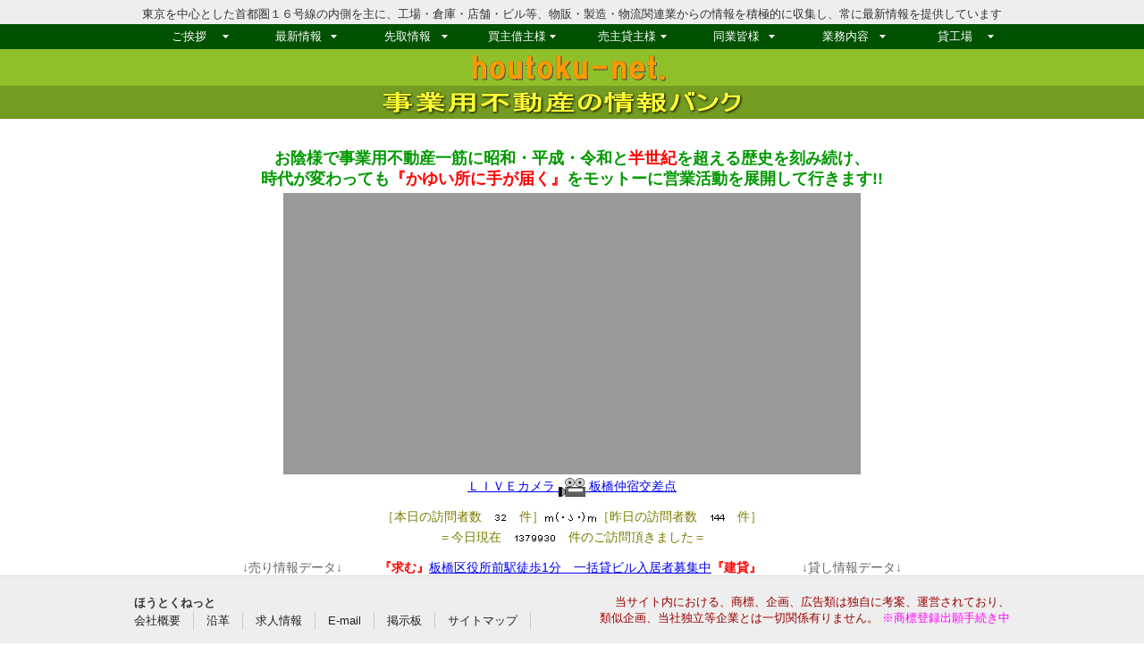

--- FILE ---
content_type: text/html
request_url: https://houtoku-net.co.jp/
body_size: 14116
content:
<!DOCTYPE HTML PUBLIC "-//W3C//DTD HTML 4.01 Transitional//EN">
<html lang="ja">
<head>
<!--<base href="http://www.houtoku-net.co.jp/" target="_top">-->
<meta http-equiv="Content-Type" content="text/html; charset=UTF-8">
<meta name="description" content="1975年創業から事業用不動産一筋に半世紀　☆『かゆい所に手が届く』をモットーに営業活動展開中‼［実績から裏付けされた欲しいに応える上質情報バンク］">
<meta name="keywords" content="(株)豊徳,依頼,データ,売買,賃貸,仮想,貸工場,売倉庫,店舗,売却,豊徳,ほうとく,ホウトク,ＡＩ,情報">
<meta name="GENERATOR" content="JustSystems Homepage Builder Version 23.0.1.0 for Windows">
<meta http-equiv="Content-Style-Type" content="text/css">
<meta name="Robots" content="index,follow">
<meta name="google-site-verification" content="PP1f08T7ATkUM2Kdm4BoQnJV2Zt3UAagqulYFUM4UzI">

<title>元祖貸工場・事業用不動産の情報バンク＿株式会社　豊徳</title>
<link rel="stylesheet" href="style.css" type="text/css">
<link rel="stylesheet" href="hpbsite.css" type="text/css">
<link rel="stylesheet" href="pulldownmenu.css" type="text/css">
<link rel="shortcut icon" href="favicon.ico">
<link rel="canonical" href="https://houtoku-net.co.jp/" />
</head>
<body>
<!--固定ヘッダーここから-->
<div id="header-fixed">
 <div id="header-bk">
   <div id="header">
   <h2>東京を中心とした首都圏１６号線の内側を主に、工場・倉庫・店舗・ビル等、物販・製造・物流関連業からの情報を積極的に収集し、常に最新情報を提供しています</h2>
   <!--グローバルナビここから-->
   <div id="globalNavi">
    <ul id="dropmenu">
    <li><a class="nav01">ご挨拶</a>
    <ul>
	 <li><a href="hou2.html">ご挨拶</a></li>
     <li class="long-word"><a href="list.html">事業者皆様、ご利用企業皆様</a></li>            
    </ul>
    </li>
    <li><a class="nav01">最新情報</a>
    <ul>
 	 <li><a href="action.html">最新情報</a></li>
            <li><a href="https://www.houtoku-net.co.jp/bbs/moto/hbbs.cgi/0861" target="_blank" class="link_external">物件情報求む</a></li>
            <li><a href="https://www.houtoku-net.co.jp/bbs/sale/hbbs.cgi/0861" target="_blank" class="link_external">売買物件情報</a></li>
            <li><a href="https://www.houtoku-net.co.jp/bbs/rent/hbbs.cgi/0861" target="_blank" class="link_external">賃貸物件情報</a></li>

    </ul>
    </li>
    <li><a class="nav01">先取情報</a>
    <ul>
	 <li><a href="jitu.html">先取情報</a></li>
	 <li><a href="https://www.houtoku-net.co.jp/register_h/perlregist.cgi" target="_blank" class="link_external">先取り情報</a></li>
            
    </ul>
    </li>
    <li><a class="nav01">買主借主様</a>
     <ul>
	 <li><a href="hou.html">買主・借主の皆様</a></li>
   <li><a href="pdf/jyosei.pdf" target="_blank" class="link_pdf">工場取得助成金</a></li>
            <li><a href="pdf/itabasiPDF.pdf" target="_blank" class="link_pdf">家賃補助助成金</a></li>
     </ul>    
    </li>
    <li><a class="nav01">売主貸主様</a>
     <ul>
	  <li><a href="tou.html">売主・貸主の皆様</a></li>
      <li><a href="list_g.html">協力会社</a></li>
      <li><a href="list.html">取引先企業様</a></li>
      <li><a href="https://www.houtoku-net.co.jp/bbs/sale/hbbs.cgi/0861" target="_blank" class="link_external">最新売買物件情報</a></li>
      <li><a href="https://www.houtoku-net.co.jp/bbs/rent/hbbs.cgi/0861" target="_blank" class="link_external">最新賃貸物件情報</a></li>
           
     </ul>  
    </li>
    <li><a class="nav01">同業皆様</a>
     <ul>
      <li><a href="do.html">同業皆様</a></li>
      <li><a href="list.html">過去の実績</a></li>
            
     </ul>
    </li>
    <li><a class="nav01">業務内容</a>
     <ul>
      <li><a href="company.html">業務内容</a></li>
      <li><a href="puran.html">豊徳プランナー</a></li>
      <li><a href="keireki1.html">施工例</a></li>
      <li class="long-word"><a href="ninka.html">工場認可手続き（都条例）</a></li>
            
     </ul>
    </li>
	<li><a class="nav01">貸工場</a>
		<ul class="short">
		<li><a href="yuukou.html">貸工場</a></li>
      <li><a href="teianbai.html">売買仲介部御提案</a></li>
		<li><a href="teiantin.html">賃貸仲介部御提案</a></li>
		<li><a href="teianken.html">管理建築部御提案</a></li>
		<li><a href="teiankan.html">管理不動産部御提案</a></li>
		<li><a href="yuu1.html">貸し工場って何？</a></li>
		
		</ul>
	</li>
	</ul>
	</div>
      <!--グローバルナビここまで-->
   <!--タイトルここから-->
    <div id="header-title">
    <h1><a href="index.shtml"><img src="image/logo7.gif" width="234" height="41" alt="ほうとくねっと"></a></h1>
	<div style="background-color: #749b22"><img src="image/image11.gif"  width="438" height="37" alt="事業用不動産の専門情報バンク"></div>
	</div>
<!--タイトルここまで-->

   </div><!--header-->
 </div><!--header-bk-->
</div><!--固定ヘッダーここまで-->
 
 <div id="body-bk">
  <div id="body" align="center"><!--ここからメインコンテンツ-->
    <table cellpadding="0" cellspacing="0">
          <tbody>
        <tr>
          <td nowrap height="30"></td>
        </tr>
        <tr>
              <td nowrap height="50">
              <h2 align="center" style="margin: 0px; padding: 0px; color: rgb(51, 51, 51); font-family: &quot;Lucida Grande&quot;, &quot;Hiragino Kaku Gothic ProN&quot;, &quot;ヒラギノ角ゴ ProN W3&quot;, Meiryo, メイリオ, sans-serif; font-style: normal; font-variant-ligatures: normal; font-variant-caps: normal; letter-spacing: normal; orphans: 2; text-indent: 0px; text-transform: none; widows: 2; word-spacing: 0px; -webkit-text-stroke-width: 0px; white-space: nowrap; background-color: rgb(255, 255, 255); text-decoration-thickness: initial; text-decoration-style: initial; text-decoration-color: initial; font-size: 1.55em;"><font size="4"><b style="margin: 0px; padding: 0px;"><span style="margin: 0px; padding: 0px; color: rgb(0, 153, 0);">お陰様で事業用不動産一筋に<b style="margin: 0px; padding: 0px;">昭和・平成・令和と</b></span><span style="color : #ff0000;">半世紀</span><span style="margin: 0px; padding: 0px; color: rgb(0, 153, 0);">を超える歴史を刻み続け、<br>
          時代が変わっても</span><span style="color : #ff0000;">『かゆい所に手が届く』</span><span style="margin: 0px; padding: 0px; color: rgb(0, 153, 0);">をモットーに営業活動を展開して行きます!!</span></b></font></h2>
          </td>
            </tr>
        <tr>
          <td align="center">
          <table width="650">
            <tbody>
              <tr>
                <td valign="middle" align="center" bgcolor="#999999"><iframe width="560" height="315" src="https://www.youtube.com/embed/jIBl1-avIc0?si=WJ1k3KOXkOrxzFET" title="YouTube video player" frameborder="0" allow="accelerometer; autoplay; clipboard-write; encrypted-media; gyroscope; picture-in-picture; web-share" referrerpolicy="strict-origin-when-cross-origin" allowfullscreen></iframe></td>
              </tr>
            </tbody>
          </table>
          <a href="live.html" target="_parent" style="margin: 0px; padding: 0px; text-decoration: underline; font-family: &quot;Lucida Grande&quot;, &quot;Hiragino Kaku Gothic ProN&quot;, &quot;繝偵Λ繧ｮ繝手ｧ偵ざ ProN W3&quot;, Meiryo, 繝｡繧､繝ｪ繧ｪ, sans-serif; font-size: 14px; font-style: normal; font-variant-ligatures: normal; font-variant-caps: normal; font-weight: 400; letter-spacing: normal; orphans: 2; text-align: -webkit-center; text-indent: 0px; text-transform: none; white-space: nowrap; widows: 2; word-spacing: 0px; -webkit-text-stroke-width: 0px; background-color: rgb(255, 255, 255);">ＬＩＶＥカメラ&nbsp;<img src="lf0191.gif" width="30" height="21" border="0" alt="渋滞情報" style="margin: 0px; padding: 0px; border: 0px; vertical-align: bottom;">&nbsp;板橋仲宿交差点</a></td>
        </tr>
        <tr>
          <td align="center"></td>
        </tr>
        <tr>
          <td align="center">
          <div style="margin:10px auto;">
            <table cellspacing="1" border="0">
                 <tbody>
                  <tr>
                   <td align="center" nowrap>
                  <table cellspacing="0" cellpadding="0" width="100%">
                    <tbody>
                      <tr>
					  <td align="right" style="font-size: 14px;"><font color="#7b7b00">［本日の訪問者数　<span style="vertical-align: middle; display:inline-block;"><img src="./analyze/images/3.gif" alt="3" border="0"><img src="./analyze/images/2.gif" alt="2" border="0"></span>　件］</font></td>
                        <td align="center" nowrap><a href="https://www.houtoku-net.co.jp/bbs/moto/hbbs.cgi/0861" target="_blank"><img src="a_ilst208.gif" width="59" height="13" border="0" alt="あった"></a></td>
						<td align="left" style="font-size: 14px"><font color="#7b7b00">［昨日の訪問者数　<span style="vertical-align: middle; display:inline-block;"><img src="./analyze/images/1.gif" alt="1" border="0"><img src="./analyze/images/4.gif" alt="4" border="0"><img src="./analyze/images/4.gif" alt="4" border="0"></span>　件］</font></td>
                      </tr>
                       <tr>
					   <td align="center" nowrap colspan="3" height="20" style="font-size: 14px"><font color="#7b7b00">＝今日現在　<span style="vertical-align: middle; display:inline-block;"><img src="./analyze/images/1.gif" alt="1" border="0"><img src="./analyze/images/3.gif" alt="3" border="0"><img src="./analyze/images/7.gif" alt="7" border="0"><img src="./analyze/images/9.gif" alt="9" border="0"><img src="./analyze/images/9.gif" alt="9" border="0"><img src="./analyze/images/3.gif" alt="3" border="0"><img src="./analyze/images/0.gif" alt="0" border="0"></span>　件のご訪問頂きました＝</font></td>
                      </tr>
                    </tbody>
                     </table>
                  </td>
                   </tr>
                  </tbody>
                 </table>
                </div>
          <!--アクセスカウンターここまで-->
               </td>
        </tr>
        <tr>
          <td align="center">
          <table border="0" cellspacing="0" cellpadding="5">
            <tbody>
              <tr>
                <td align="center" nowrap><font color="#666666">↓売り情報データ↓</font>&nbsp;</td>
                <td align="center" nowrap><span style="color : #ff0000;"><b>『求む』</b></span><a href="puranbiru.html">板橋区役所前駅徒歩1分　一括貸ビル入居者募集中</a><span style="color : #ff0000;"><b>『建貸』</b></span>&nbsp;</td>
                <td align="center" nowrap>&nbsp;<font color="#666666">↓貸し情報データ↓</font></td>
              </tr>
              <tr>
                <td align="center" nowrap><a href="https://www.houtoku-net.co.jp/bbs/sale/hbbs.cgi/0861" target="_blank"><img src="image/uri201721.jpg" height="135" width="190" alt="a"></a></td>
                <td align="center" nowrap>
                <table cellspacing="0" cellpadding="0" height="100%">
                  <tbody>
                    <tr>
                      <td align="center" nowrap></td>
                    </tr>
                    <tr>
                      <td align="center" nowrap height="10"></td>
                    </tr>
                    <tr>
                      <td align="center" nowrap>定休日＿日曜、祝日　 営業時間＿9：00～18：00</td>
                    </tr>
                    <tr>
                      <td align="center" nowrap height="10"></td>
                    </tr>
                    <tr>
                      <td align="center" nowrap><span style="color : #334099;
">宅地建物取引業許可：東京都知事（１３）第２９６０５号</span>&nbsp;</td>
                    </tr>
                    <tr>
                      <td align="center" nowrap><span style="color : #334099;
">&nbsp;建設業許：東京都知事（般-２９）第１１８００２号</span>&nbsp;</td>
                    </tr>
                    <tr>
                      <td align="center" nowrap valign="top"></td>
                    </tr>
                  </tbody>
                </table>
                </td>
                <td align="center" nowrap><a href="https://www.houtoku-net.co.jp/bbs/rent/hbbs.cgi/0861" target="_blank"><img src="image/kasi201711.jpg" height="135" width="190" alt="a"></a></td>
              </tr>
            </tbody>
          </table>
          </td>
        </tr>
      </tbody>
    </table>
    <!--top-banner-->
  <!--▼▼売り物件・貸し物件・沿革バナーここから▼▼ -->  

  </div>
  <font color="#999999"></font><!--固定フッターここから--></div>
<div id="footer-fixed">
 <div id="footer-bk">
  <div id="footer">
  <div id="footer-right"><font color="#990000">当サイト内における、商標、企画、広告類は独自に考案、運営されており、<br>
類似企画、当社独立等企業とは一切関係有りません。</font>&nbsp;<font color="#ff00ff">※商標登録出願手続き中</font></div>
      <div class="left"><strong>ほうとくねっと</strong></div>
      <ul>
        <li><a href="company1.html">会社概要</a></li>
        <li><a href="en1.html">沿革</a></li>
        <li><a href="jin1.html">求人情報</a></li>
        <li><a href="mailto:info@houtoku-net.co.jp?Subject=%82%67%82%6F">E-mail</a></li>
        <li><a href="register/perlregist.cgi" target="_blank">掲示板</a></li>
        <li><a href="sitemap.html">サイトマップ</a></li>
      </ul>
    </div><!--footer-->
 </div><!--footer-bk-->
 </div><!--footer-fixed-->

</body>
</html>

--- FILE ---
content_type: text/css
request_url: https://houtoku-net.co.jp/style.css
body_size: 9642
content:
@charset "shift-jis";

*{
	margin: 0; padding: 0;
}

/* html,bodyタグの設定 */
html, body{/**/

    margin: 0;         /* 余白の削除 */
    padding: 0;        /* 余白の削除 */
    width:100%;
    height:100%;
	
}
html {overflow-y: scroll;} /* スクロールバーの余白を表示 */
.clear 		{clear:both; margin:0;}
.center 	{text-align:center !important}
.left 		{text-align:left !important}
.right 		{text-align:right !important}
.bottom 	{vertical-align:bottom;}

/*矢印付きテキストリンク*/
a.link-arrow-red {
	color: #FF0000;
	background:url(image/img_m012.gif) no-repeat left center;
	background-size:16px;
	padding-left:24px;}
	
a.link_external	{background:url(image/icn_external01.png) no-repeat 100% 50%;	background-size:12px; padding-right:20px }
a.link_pdf		{background:url(image/icn_pdf01.png) no-repeat 100% 50%; background-size:14px; padding-right:20px}

/* clearfix */
.clearfix:after {
	content:".";
	display: block;
	height:0px;
	clear:both;
	visibility:hidden;
	font-size: 0.1em;
	line-height:0;
}

/* ヘッダーフッターの固定 ---------------------------------------*/
/* ヘッダーの固定 */
div#header-fixed
{
    position: fixed;            /* ヘッダーの固定 */
    top: 0px;                   /* 位置(上0px) */
    left: 0px;                  /* 位置(右0px) */
    width: 100%;                /* 横幅100%　*/
    height: 134px;              /* 縦幅140px */
}

div#header-bk { 
	background-color : #EEEEEE;     /* 背景色(グレー） */
	padding:4px 0 0px;       /* 上10px、下20pxをあける */
	height:130px;              /* 縦の高さ110px */
	width:100%;                /* 横の幅を100% */
}
 
div#header { 
	/*border: 1px solid #fff; */   /* 表示領域を白枠で囲う */
	height: 100%;              /* 縦の表示領域はheader-bkと同じ */
	/*width: 980px;*/              /* 横の幅980px */
	margin: auto;              /* 中央揃え */
	font-size:14px;
}

div#header h2, .site-description {
	color:#333;
	font-size:13px;
	line-height: 180%;
	font-weight:normal;
	width: 980px;
	margin: 0 auto;
}

div#header #header-navi {
	width:100%;
	text-align: center;
	/*background-color: #ffff6a;*/
	background-color: #005100;
	}

div#header #header-title {
clear: both;
background-color: #8fc029;
text-align: center;
width:100%;
margin: 0 auto;
}
div#header #header-title h1 {
font-weight: normal
}

/* ヘッダーの固定 （黒板ありVer）*/
div#header-fixed-bb {
    position: fixed;            /* ヘッダーの固定 */
    top: 0px;                   /* 位置(上0px) */
    left: 0px;                  /* 位置(右0px) */
    width: 100%;                /* 横幅100%　*/
    height: 158px;              /* 縦幅140px */
}

.header-blackboard { 
	background-color : #FFFFFF;
	margin: 0 auto;
	height: 34px
}
.header-blackboard img { 
margin-top: 10px;
}
/* フッターの固定 --------------------------------------------*/
div#footer-fixed
{
    position: fixed;            /* フッターの固定 */
    bottom: 0px;                /* 位置(下0px) */
    left: 0px;                  /* 位置(左0px) */
    width: 100%;                /* 横幅100%　*/
    height: 75px;              /* 縦幅140px */
	border-top:1px solid #DDD;
}
 
div#footer-bk
{
	background-color : #EEEEEE;     /* 背景色(グレー) */
	padding:10px 0 0 0;       /* 上10px、下20pxをあける */
	height:65px;              /* 縦の高さ140px */
	width:100%;                /* 横の幅を100% */

}
 
div#footer { 
	/*height: 80px;  */            /* 縦の表示領域はheader-bkと同じ */
	width: 980px;              /* 横の幅970px */
	margin: 0 auto;
	padding:10px 0 18px 0;
	font-size:0.9em;
	height: 100%;
}

#footer ul {
	text-align: left;
	list-style-type: none;
}
#footer ul li {

	float:left;
	border-right:1px solid #CCC;
	padding:0 14px 0 0;
	margin:0 14px 0 0;
}
#footer ul li a {
	text-decoration: none;
	color:#222;
	font-size:1.0em;
}
#footer ul li a:hover {
	text-decoration: underline;
}

#footer-right {
float:right;
text-align: right;
line-height: 150%;
white-space: nowrap;
}
/* フッターの固定（黒板ありVer） --------------------------------------------*/
div#footer-fixed-bb
{
    position: fixed;            /* フッターの固定 */
    bottom: 0px;                /* 位置(下0px) */
    left: 0px;                  /* 位置(左0px) */
    width: 100%;                /* 横幅100%　*/
    height: 150px;              /* 縦幅140px */
	/*border-top:1px solid #CCC;*/
}
 
div#footer-bk-bb
{
	background-color : #FFFFFF;     /* 背景色(グレー) */
	padding:0 0 0 0;       /* 上10px、下20pxをあける */
	height:74px;              /* 縦の高さ140px */
	width:100%;                /* 横の幅を100% */

}
 
div#footer-bb { 
	/*border: 1px solid #fff; */   /* 表示領域を白枠で囲う */
	height: 74px;              /* 縦の表示領域はheader-bkと同じ */
	width: 980px;              /* 横の幅970px */
	margin: auto;              /* 中央揃え */
}


/* footerのほうとくねっとについて -----------------*/
#footer-navi {
	background-color : #EEEEEE;
	border-top:1px solid #DDD;
	text-align: center;
	margin: 0;
	padding:10px 0 18px 0;
	font-size:0.9em;
	height: 100%;
}
#footer-navi-inner {
width:980px;
margin: 0 auto;
padding-top:10px;
}
#footer-navi ul {
	text-align: left;
	list-style-type: none;
}
#footer-navi ul li {

	float:left;
	border-right:1px solid #CCC;
	padding:0 14px 0 0;
	margin:0 14px 0 0;
}
#footer-navi ul li a {
	text-decoration: none;
	color:#222;
	font-size:1.0em;
}
#footer-navi ul li a:hover {
	text-decoration: underline;
}

/* ボディの定義 ---------------------------------------------*/
div#body-bk{
    padding:134px 0 85px 0;    /* 上下に160pxを余白を取る */
}
div#body-bk-bb{
    padding:134px 0 135px 0;    /* 黒板ありの場合 */
	background:url(image/blackboard_middle.gif) repeat-y 50% 50%;	/*ブラウザの縦幅が足りない時のための黒板背景*/
}
div#body{
    width:980px;
    margin:0 auto;
}

 
.header2-white { /*背景白タイトル*/
	color:#005100;
	font-size:16px;
	line-height: 180%;
	font-weight:bold;
	margin: 10px 0;
	text-align: left;
}

.header2-bb {/*黒板内タイトル*/
	color:#FFF;
	font-size:15px;
	line-height: 180%;
	font-weight:bold;
	text-align: left;
}
.header2-bb span {border-bottom: 1px dashed #CCC; padding:0 15px 3px 15px;margin: 0 10px;}

/*HOMEに戻るボタン*/
.jump-to-home {clear: both; text-align: right; margin: 0 10px 15px 0;}
.jump-to-home a { color: #FFFFFF;}
/*黒板の設定*/
.blackboard {
border-top: none;
border-right: 1px solid #2c2c2c;
border-bottom: none;
border-left: 1px solid #808080;
/*background-color: #bf7800;*/
width:962px;
margin: 10px auto;
padding: 0 6px;
}
/*.blackboard {
border-top: 1px solid #808080;
border-right: 1px solid #2c2c2c;
border-bottom: 1px solid #2c2c2c;
border-left: 1px solid #808080;
background-color: #bf7800;
width:960px;
margin: 10px auto;
padding: 6px;
}*/

.blackboard .greenbox {
/*border-top: 1px solid #2c2c2c;
border-right: 1px solid #808080;*/
/*border-bottom: 1px solid #808080;*/
/*border-left: 1px solid #2c2c2c;
background-color: #002F00;*/
width:100%;
margin: 0 auto;
padding-top:20px; 
color:#FFFFFF;
font-size:14px;
line-height: 180%;
}
.blackboard .brownbox {
border-top: 1px solid #2c2c2c;
border-right: 1px solid #808080;
border-bottom: 1px solid #808080;
border-left: 1px solid #2c2c2c;
background-color: #ae5700;
width:100%;
margin: 6px auto 0 auto;
color:#FFF;
font-size:14px;
line-height: 180%;
}


/* 各コンテンツ用 -------------------------------*/
/*TOPページ下部バナー*/
#top-banner { 
	width: 980px;
	margin: 10px auto;
}

#top-banner td { 
	font-size:0.85em;
}

/*取引先一覧*/
table.table-clients {
	background-color:#009900;
	font-size:13px;
	line-height:170%;
	margin: 0px auto 25px auto;
}
table.table-clients td {
	background-color:#ffffaa;
	color:#333;
	text-align:right;
	padding:2px 6px;
}

/*沿革*/
table.table-history {
	background-color:#009900;
	font-size:13px;
	line-height:170%;
	margin:5px auto 0 auto;
}
table.table-history td {
	background-color:#002F00;
	color:#FFF;
	padding:1px 6px;
}

/*施工経歴*/
table.table-keireki {
	background-color:#009900;
	font-size:13px;
	line-height:160%;
	margin:5px auto;
}
table.table-keireki td {
	background-color:#FFFFFF;
	color:#222222;
	padding:1px 6px;
}

/*求人情報*/
table.table-recruit {
	background-color:#009900;
	font-size:13px;
	line-height:170%;
	margin:5px auto;
}
table.table-recruit td {
	background-color:#FFFFFF;
	color:#222222;
	padding:1px 6px;
}

table.table-recruit td td {
	font-size:13px;
	color:#222222;
	padding:1px 6px;
}

table.table-recruit td p {
	margin:3px 0 8px 0;
}
/*会社概要*/
table.table-profile {
	font-size:13px;
	line-height:160%;
	margin:10px auto;
}
table.table-profile td {
	color:#222222;
	padding:2px 6px;
}
table.table-profile th {
	color:#000099;
	padding:2px 6px;
	font-weight: normal;
}
/*ご挨拶*/
table.table-greeting {
	font-size:14px;
	line-height:170%;
	margin:7px auto 12px auto;
}
table.table-greeting td {
	color:#FFFFFF;
	padding:2px 6px;
}

/*業務関連*/
table.table-business {
	font-size:14px;
	line-height:165%;
	margin:8px auto 12px auto;
}
table.table-business td {
	color:#FFFFFF;
	padding:2px 6px;
}


/*Liveカメラ*/
.live-right {
float:right; margin:0 5px 10px 0; padding: 0; width: 140px;}
.live-right p {
font-size:0.92em;
line-height: 160%;
}
/*工場認可*/
.ninka {border:1px solid #CCC; width:98%; background-image: #FFF; text-align: center; margin: 0 auto 15px 0;}
.ninka td {padding:4px 6px;}

/*業務関連*/
table.table-sitemap {
	font-size:14px;
	line-height:165%;
	margin:20px auto 20px auto;
}
table.table-sitemap td {
	color:#FFFFFF;
	padding:2px 6px;
}
table.table-sitemap td a {
	color:#FFFFFF;
	text-decoration: none;
}
table.table-sitemap td a:hover {
	color:#FFFFFF;
	text-decoration: underline;
}
table.table-sitemap td.lower {
	background: url(image/icn_arrow04.png) no-repeat left 50%;
	padding-left:20px;
}

--- FILE ---
content_type: text/css
request_url: https://houtoku-net.co.jp/hpbsite.css
body_size: 952
content:
*{
	margin: 0; padding: 0;
}
html { height:100%;}

body {
  background-color : #FFFFFF;
  font-size:87%;
  line-height:150%;
  text-align:center;
  color:#333;
  font-family:'Lucida Grande', 'Hiragino Kaku Gothic ProN', 'ヒラギノ角ゴ ProN W3', Meiryo, メイリオ, sans-serif;
}

img	{
	border:0;
	vertical-align:bottom;}
	
HR{
  margin: 1em;
  border-top:1px solid #999966
  /*font-size : 10pt;*/
}
p{
  margin:10px 0;
  font-size:14px;
}
th, td {
  font-size:14px;
  line-height: 170%;
}
A:visited{
  text-decoration : none;
  /*font-size : 10pt;*/
}
A:hover{
  text-decoration : none;
  /*font-size : 10pt;*/
}
A:active{
  text-decoration : none;
  /*font-size : 10pt;*/
}

A:link{
  /*font-size : 10pt;*/
  text-decoration : underline;
}
H6{
  color : fuchsia;
  text-decoration : blink;
}
table.home-news {
  border:0;
  margin:0;
  font-size:12px;
  line-height:170%;
}
table.home-news td {
  padding:2px 5px;
  background-color:#FFFFFF;
}

--- FILE ---
content_type: text/css
request_url: https://houtoku-net.co.jp/pulldownmenu.css
body_size: 1624
content:

/*グローバルナビ
*************************************************/
ol,ul,li	{list-style:none;}
#globalNavi{
	width:100%;
	height:28px;
	background:#005100;
	clear:both;
	text-align: center;
}

#dropmenu{
width:980px;
	margin:0 auto 0 auto;
	padding:0 ;
}
#dropmenu li{
	float:left;
	padding:0 ;
	position: relative;
	font-size: 0.95em;
	width: 12.5%;
}
#dropmenu li a.nav01{
	background:#005100 url(image/icn_arrow04.png) no-repeat 85% 50%;
	color: #fff;
	text-align:center;
	padding:7px 0;
	margin:0;
	text-decoration: none;
}

#dropmenu li a{
	display: block;
	line-height: 1;
}
#dropmenu li a.nav01:hover{
	background-color:#FFFFFF;
	color:#005100;
	width:98%;
	margin: 0 auto;
}
#dropmenu li:hover > a.nav01{
	background-color:#FFFFFF;
	color:#005100;
	width:98%;
	margin: 0 auto;
}

#dropmenu li ul{
	position: absolute;
	top: 100%;
	left: 1px;
	border-radius: 0 0 3px 3px;
	background:#FFFFFF;	
	width:200px;
	box-shadow: 1px 3px 4px rgba(0,0,0,0.5);
	-webkit-box-shadow: 1px 3px 4px rgba(0,0,0,0.5);
	-moz-box-shadow: 1px 3px 4px rgba(0,0,0,0.5);
	z-index:10;
}
#dropmenu li ul.short{
	width:180px;
	left:-59px;
}

#dropmenu li ul li{
	overflow: hidden;
	width: 190px;
	height: 0;
	float:left;
	font-size: 1em;
}

#dropmenu li ul.short li{
	width:170px;
}
#dropmenu li ul li a{
	padding: 7px 0 7px 15px;
	text-align: left;
	text-decoration: none;
	color:#005100;
	
}
#dropmenu li:hover ul li{
	overflow: visible;
	height: 30px;
}
#dropmenu li:hover ul li.long-word{
	font-size:0.9em;
}
#dropmenu li:hover ul li:first-child {
padding: 7px 0 0 0;
}
#dropmenu li:hover ul li:last-child{
	padding: 0 0 7px 0;
}

